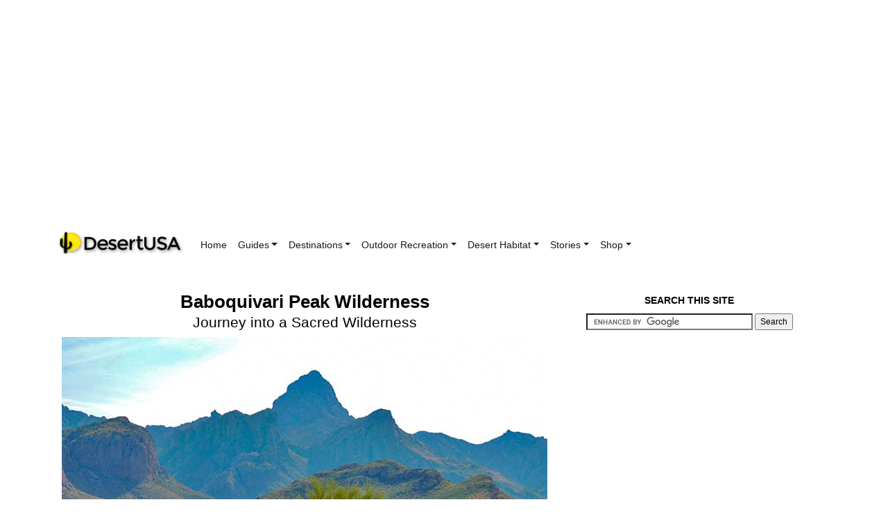

--- FILE ---
content_type: text/html
request_url: https://www.desertusa.com/desert-arizona/baboquivari-peak-wilderness.html
body_size: 15715
content:
<!DOCTYPE HTML PUBLIC "-//W3C//DTD HTML 4.01 Transitional//EN" "https://www.w3.org/TR/html4/loose.dtd">
<html xmlns="https://www.w3.org/1999/xhtml" xmlns:fb="http://ogp.me/ns/fb#">
<head>
<title>Baboquivari Peak Wilderness - DesertUSA</title>
<meta name="description" content="It was a wilderness area, part of which lies within the 2,900,000-acre Tohono O'odham Reservation located outside of Sells, in southern Arizona. In its mountains is a very prominent peak called Baboquivari Peak, considered a very sacred place to the Tohono O'odham people.">
<meta name="keywords" content="">
<meta name="author" content="DesertUSA.com">
<meta http-equiv="content-language" content="en-us">
<meta http-equiv="Content-Type" content="text/html; charset=UTF-8" />
	
		<meta name="viewport" content="width=device-width, initial-scale=1" />
		<meta property="og:image"
content="/images/fb-baboquivari.jpg" />
<meta property="og:description"
content="As I reviewed a map of Arizona, one region swiftly caught my attention. It was a wilderness area, part of which lies within the 2,900,000-acre Tohono O'odham Reservation located outside of Sells, in southern Arizona. In its mountains is a very prominent peak called Baboquivari Peak. Research revealed that the wilderness area is considered a very sacred place to the Tohono O'odham people living nearby. A friend from archaeology field school was excited to join me; together we planned to journey into this fascinating wilderness area." />
			

<link rel="stylesheet" type="text/css" href="/includes-c/layoutDUSA.css" />

			



	


	
				



<!-- Google Tag Manager --><script>

(function(w,d,s,l,i){w[l]=w[l]||[];w[l].push({'gtm.start':
new Date().getTime(),event:'gtm.js'});var f=d.getElementsByTagName(s)[0],
j=d.createElement(s),dl=l!='dataLayer'?'&l='+l:'';j.async=true;j.src=
'https://www.googletagmanager.com/gtm.js?id='+i+dl;f.parentNode.insertBefore(j,f);
})(window,document,'script','dataLayer','GTM-WJJTTZN');

</script><!-- End Google Tag Manager -->

</head>
<body>

<a name="top"></a>

<div id="wrapper">


	
	<meta name="robots" content="max-image-preview:large">
						<!-- Google Tag Manager (noscript) -->
<noscript><iframe src="https://www.googletagmanager.com/ns.html?id=GTM-WJJTTZN"
height="0" width="0" style="display:none;visibility:hidden"></iframe></noscript>
<!-- End Google Tag Manager (noscript) -->			



<script async src="https://pagead2.googlesyndication.com/pagead/js/adsbygoogle.js?client=ca-pub-1136537076236519"
     crossorigin="anonymous"></script>





<div style="text-align:center;height:3em;">
<script async src="https://pagead2.googlesyndication.com/pagead/js/adsbygoogle.js?client=ca-pub-1136537076236519"
     crossorigin="anonymous"></script>
<!-- top ad responsive -->
<ins class="adsbygoogle"
     style="display:block"
     data-ad-client="ca-pub-1136537076236519"
     data-ad-slot="7365759686"
     data-ad-format="auto"
     data-full-width-responsive="true"></ins>
<script>
     (adsbygoogle = window.adsbygoogle || []).push({});
</script>
</div>

	
   <!-- Static navbar -->
   
    
 <!--nav class="navbar navbar-expand-lg fixed-top navbar-light bg-light"-->
  <nav class="navbar navbar-expand-lg navbar-light bg-light">

 <div class="container">


     <a class="navbar-brand" href="/index.html" title="DesertUSA for Southwest Adventure, Living &amp; Travel"><img src="/includes-c/assets/DUSA-logo-R0.png" width="100%" height="auto" alt="DesertUSA" title="DesertUSA"></a>
    <div id="mobilesearch">
    <a href="/search_desertusa.html"><img src="/includes-c/assets/search-icon.png" alt="Magnifying Glass" title="Search"></a>
    </div>
    
     <!-- Mobile menu toggle button -->
 <button class="navbar-toggler" type="button" data-toggle="collapse" data-target="#navbarNavDropdown" aria-controls="navbarSupportedContent" aria-expanded="false" aria-label="Toggle navigation">
     <span class="navbar-toggler-icon"></span>
    </button>
    
        <div class="collapse navbar-collapse" id="navbarNavDropdown">


      <!-- Left nav -->
      
  <ul class="nav navbar-nav mr-auto">
 <li class="nav-item"><a href="/index.html" class="nav-link">Home</a></li>
 <li class="nav-item dropdown"><a href="/dusablog/guides/" class="nav-link dropdown-toggle">Guides</a>
 
 <ul class="dropdown-menu">
<li><a class="dropdown-item" href="/dusablog/desertusas-coyote-guide/">Coyote Guide</a></li>
<li><a class="dropdown-item" href="/dusablog/crystals-gemstones/">Crystals &amp; Gemstones Guide</a></li>
<li><a class="dropdown-item"  href="/dusablog/desertusas-wildflower-guide/">Desert Wildflowers Guide</a></li>

 <li><a class="dropdown-item"  href="/dusablog/desertusas-dinosaur-guide/">Discover Dinosaurs</a></li>
 <li><a class="dropdown-item"  href="/dusablog/desertusas-river-lake-guide/">Lakes &amp; Rivers Guide</a></li>
 <li><a class="dropdown-item"  href="/dusablog/insiders-guide-las-vegas/">Outdoor Guide to Las Vegas</a></li>
  <li><a class="dropdown-item"  href="/dusablog/prickly-pear-guide/">Prickly Pear Guide</a></li>
 <li><a class="dropdown-item"  href="/dusablog/rattlesnake-guide/">Rattlesnake Guide</a></li>
 
<li><a class="dropdown-item"  href="/dusablog/desertusas-rockhound-guide/">Rockhounding Guide</a></li>

<li><a class="dropdown-item"  href="/route-66.html">Route 66 Guide</a></li>
<li><a class="dropdown-item"  href="/dusablog/salton-sea-guide/">Salton Sea Guide</a> </li>
<li><a class="dropdown-item" href="/dusablog/venomous-desert-dwellers">Venomous Desert Dwellers</a></li>
</ul>

</li>

<li class="nav-item dropdown"><a class="nav-link dropdown-toggle" href="/dusablog/destinations/">Destinations</a>
       <ul class="dropdown-menu">
 <li><a class="dropdown-item"  href="/placestogo/du_arizona.html">Arizona</a> </li>
<li><a class="dropdown-item"  href="/placestogo/du_california.html">California</a></li>
 <li>
                                        <a class="dropdown-item"  href="/placestogo/du_colorado.html">Colorado</a>
                                    </li>
                                    <li>
                                        <a class="dropdown-item"  href="/placestogo/du_nevada.html">Nevada</a>
                                    </li>
                                    <li>
                                        <a class="dropdown-item"  href="/placestogo/du_newmex.html">New Mexico</a>
                                    </li>
                                    <li>
                                        <a class="dropdown-item"  href="/placestogo/du_texas.html">Texas</a>
                                    </li>
                                    <li>
                                        <a class="dropdown-item"  href="/placestogo/du_utah.html">Utah</a>
                                    </li>
                                    <li>
                                        <a class="dropdown-item"  href="https://secure.rezserver.com/home/?refid=7485">Travel Reservations</a>
                                    </li></ul>
                                    </li>

<li class="nav-item dropdown"><a href="/dusablog/outdoor-recreation/" class="nav-link dropdown-toggle">Outdoor Recreation</a>
       <ul class="dropdown-menu">
 <li>
                                        <a class="dropdown-item"  href="/thingstodo/du_ttd_auto.html">Auto Tours</a>
                                    </li>
                                    <li>
                                        <a class="dropdown-item"  href="/birds/bird-watching.html">Birdwatching</a>
                                    </li>
                                    <li>
                                        <a class="dropdown-item"  href="/thingstodo/du_ttd_water.html">Boating &#038; Fishing</a>
                                    </li>
                                    <li>
                                        <a class="dropdown-item"  href="/thingstodo/du_ttd_camp.html">Camping</a>
                                    </li>
                                    <li>
                                        <a class="dropdown-item"  href="/thingstodo/du_ttd_caving.html">Caves &#038; Spelunking</a>
                                    </li>
                                    <li>
                                        <a class="dropdown-item"  href="/thingstodo/du_ttd_biking.html">Cycling &#038; Mountain Biking</a>
                                    </li>
                                    <li>
                                        <a class="dropdown-item" href="/thingstodo/du_ttd_hike.html">Hiking</a>
                                    </li>
                                    <li>
                                        <a class="dropdown-item"  href="/thingstodo/du_ttd_photo.html">Photography</a>
                                    </li>
                                    <li>
                                        <a class="dropdown-item"  href="/lil/lil-index.html">Recipes &#038; More</a>
                                    </li>
                                    <li>
                                        <a class="dropdown-item"  href="/dusablog/desertusas-rockhound-guide/">Rockhounding &#038; More</a>
                                    </li>
                                    <li>
                                        <a class="dropdown-item"  href="/thingstodo/du_ttd_wild.html">Wildlife Viewing</a>
                                    </li>
                                </ul>
</li>

<li class="nav-item dropdown"><a href="/dusablog/desert-biome/" class="nav-link dropdown-toggle">Desert Habitat</a>
       <ul class="dropdown-menu">
<li><a class="dropdown-item" href="/dusablog/desert-biome/">Desert Habitat</a></li>
<li class="dropdown"><a class="dropdown-item dropdown-toggle"  href="/north-american-deserts.html">North American Deserts</a>
                                        
<ul class="dropdown-menu">
<li><a class="dropdown-item"  href="/chihuahuan-desert.html">Chihuahuan Desert</a> </li>
<li><a class="dropdown-item"  href="/great-basin-desert.html">Great Basin Desert</a></li>
<li><a class="dropdown-item"  href="/mojave-desert.html">Mojave Desert</a> </li>
 <li><a class="dropdown-item" href="/sonoran-desert.html">Sonoran Desert</a> </li>
</ul>
</li>     

<li class="dropdown"><a class="dropdown-item dropdown-toggle" href="/north-american-deserts.html">Deserts of the World</a>
    <ul class="dropdown-menu">
    <li> <a class="dropdown-item" href="/du_sahara.html">Sahara Desert</a></li>
   <li><a class="dropdown-item" href="/du_gobi.html">Gobi Desert</a></li>
    <li><a class="dropdown-item" href="/du_great-sandy.html">Great Sandy Desert</a></li>
 </ul>
 </li>
<li class="dropdown"><a class="dropdown-item dropdown-toggle" href="/dusablog/desert-animals/">Animals</a> 
 <ul class="dropdown-menu">
<li> <a class="dropdown-item" href="https://www.desertusa.com/dusablog/desertusa-wildlife-cam/">DesertUSA Critter Cam</a></li>
</ul>

</li>
<li><a class="dropdown-item" href="/dusablog/desert-people-and-cultures-notable-figures-of-the-american-southwest/">Desert People &amp; Cultures</a></li>

<li class="dropdown"><a class="dropdown-item dropdown-toggle" href="/flora.html">Plants</a>
 <ul class="dropdown-menu"">
<li> <a class="dropdown-item" href="/wildflo/wildupdates.html">Desert Wildflower Reports</a></li>
 <li> <a class="dropdown-item" href="/desert-wildflowers.html">Wildflowers</a> </li>
<li><a class="dropdown-item" href="/cactus.html">Cactus &#038; Succulents</a></li>
<li> <a class="dropdown-item" href="/trees-shrubs-grasses.html">Trees, Shrubs &#038; Grasses</a></li>
<li><a class="dropdown-item" href="/flora-gardening-and-related.html">Gardening &#038; Plant Articles</a> </li>
</ul>
</li>
<li><a class="dropdown-item" href="/dusablog/geology/">Geology</a></li>
  </ul>
  </li>

<li class="nav-item dropdown"><a href="/dusablog/" class="nav-link dropdown-toggle">Stories</a>
       <ul class="dropdown-menu">
 <li>
                                        <a class="dropdown-item"  href="/dusablog/category/news">News</a>
                                    </li>
                                    <li>
                                        <a class="dropdown-item"  href="/mb3/">DUSA Forum</a>
                                    </li>
                                    <li>
                                        <a class="dropdown-item"  href="/dusablog/category/blogs/desert-road-trippin">Desert Road Trippin&#8217;</a>
                                    </li>
                                    <li>
                                        <a class="dropdown-item"  href="/dusablog/category/blogs/laras-lane">Lara&#8217;s Lane</a>
                                    </li>
                                    <li>
                                        <a class="dropdown-item"  href="/dusablog/category/blogs/the-mojo-on-the-mojave">Mojo on the Mojave</a>
                                    </li>
                                    <li><a class="dropdown-item"  href="/dusablog/category/sand-is-my-favorite-color/">Sand Is My Favorite Color</a></li>
                                    <li>
                                        <a class="dropdown-item"  href="/dusablog/category/blogs/shutterbug">Shutterbug</a>
                                    </li>
</ul></li>       

<li class="nav-item dropdown"><a href="https://desertusa-store.com" class="nav-link dropdown-toggle">Shop</a> 
<ul class="dropdown-menu">

<li><a class="dropdown-item" href ="https://desertusa-store.com/collections/unique-gifts">Unique Gifts</a></li>
<li><a class="dropdown-item" href ="https://desertusa-store.com/collections/books-maps">Books &amp; Maps</a></li>
<li><a class="dropdown-item" href ="https://desertusa-store.com/collections/garden-and-seeds">Gardening</a></li>
<li><a class="dropdown-item" href ="https://desertusa-store.com/collections/gourmet-food">Gourmet Food</a></li>
<li><a class="dropdown-item" href ="https://desertusa-store.com/collections/home-decor">Home Decor</a></li>
<li><a class="dropdown-item" href ="https://desertusa-store.com/collections/rocks-minerals-1">Rocks &amp; Crystals</a></li>
<li><a class="dropdown-item" href ="https://desertusa-store.com/collections/health-wellness">Health &amp; Wellness</a>
</li>
</ul></li>

 </ul>
  </div><!--end navbar collapse-->
</div><!--end container-->
  </nav>
  
 
     
  <br style="clear:both;">    
   
    
  

 
  

  



	
	
	
			



<div id="content">

<div align="left">

 </div>

						

						<div class="2colcontainer">
						
						
							<div class="leftcol">
							  <h1>Baboquivari Peak Wilderness</h1>
<h2 align="center"> Journey into a Sacred Wilderness</h2>
<p align="center"><img src="photos/DSCN0364.jpg" alt="Baboquivari Peak. Photo by Soraya Romero"/><br>
   <span class="photocaption">Baboquivari Peak. Photo by Soraya Romero</span>.</p>
<p>  As I reviewed a map of Arizona,   one region  swiftly caught my attention. It was a wilderness area, part of which lies within the 2,900,000-acre Tohono O'odham Reservation located outside of Sells, in southern Arizona. In its mountains is a very prominent peak called Baboquivari Peak. Research revealed  that the wilderness area is considered a very sacred place to the Tohono O'odham people living nearby. A friend from archaeology field school  was excited to join me; together we planned to journey into this fascinating wilderness area. <br>
  </p>
<p>From Phoenix, we had a three hour drive ahead of us, and we knew we would be setting up camp long after sunset. The drive took us on long roads through the whimsical Sonoran desert landscape, always towards the setting sun. Silhouettes of  ancient saguaros stood majestically tall and picturesque. The sight of a “saguaro forest” against the setting sun’s light is truly magical. The saguaro cactus gives such presence to the desert, around them I feel as if I'm truly in the presence of “the ancient ones”.  There is no more profound feeling than that of being surrounded by your ancient natural ancestors. Somehow, I can really feel their presence. I thought long about this during the trip.<br>
  </p>
<p>Later, we found ourselves in pitch darkness on a dirt road; it was our last ten mile stretch before reaching the campsite. The entire dirt road had that sometimes fun, but mostly annoying, washboard effect, which meant driving extra slowly. We had to accept that it would be some time before we reached our destination. We rolled down our windows and suddenly the sound of wildness filled our ears. The night-time chorus of insects was uninhibitedly loud. The night air was pleasantly cool and a thrilling sense of fascination for what we might see overcame us. At that moment we came upon a figure in the middle of the road. It was a great horned owl! I have been experiencing my share of<a href="/birds/great-horned-owls.html"> great horned owl </a>encounters, for which I feel especially fortunate. Ever since my first up-close encounter with a great horned owl, I have felt that the owl is my spirit animal. This horned owl flew up to a large shrub right next to the road and remained there. It was very hard to see though.  I tried my best to adjust the settings on my camera to take a good photo, but to no avail. The owl eventually flew away. </p>
<p>&nbsp;</p>
<div align="left">
  <p>
    <!-- 1-23 - hori-resp-include-five - in copy -->

<script async src="https://pagead2.googlesyndication.com/pagead/js/adsbygoogle.js?client=ca-pub-1136537076236519"
     crossorigin="anonymous"></script>
<!-- horizontal-resp-01 -->
<ins class="adsbygoogle"
     style="display:block"
     data-ad-client="ca-pub-1136537076236519"
     data-ad-slot="3537559791"
     data-ad-format="auto"
     data-full-width-responsive="true"></ins>
<script>
     (adsbygoogle = window.adsbygoogle || []).push({});
</script>
  </p>
</div>
<p></p>
<p>As we continued our drive to the campsite, I kept sticking my head out the window to see the stars. Oh the stars! They are such a big part of my spirit. It's so important for me to distance myself from city lights from time to time. Finally, we arrived at the campsite and just as we did, a collared peccary ran in front of us,  zig-zagged around for a bit, and ran away into the darkness. This place was filled with so much life. Tired, we went to sleep soon after I pitched the tent. Good-night my starry friends!<br>
</p>
<p> In the morning, we ate a quick breakfast and explored the area near camp. Water! A large creek flowed near the campsite; curiosity led us to cross it to see what lay on the other side. There we saw another peccary, who quickly ran away from us. Looking around we found that we were at the base of several grandiose mountains clustered together. Some of the mountain slopes were covered in saguaro cactus. After beginning our hike a bit later, we noticed how dynamic and very green the landscape was, thanks to the uncharacteristic rains the area had received recently. Thick grasses, ocotillo, western coral bean trees, chollas and agaves were thriving in great abundance. I was excited to finally be on the trail. Baboquivari Peak at this point was completely hidden from view.</p>
<p class="aligncenter"><img src="photos/DSCN9960.jpg" alt="Mountains at beginning of trail. Photo by Soraya R."/><br>
  <span class="photocaption">Mountains at beginning of trail. Photo by Soraya R.</span><br>
  <br>
  <img src="photos/DSCN0195.jpg" alt="Ancient Saguaro. Photo by Soraya R."/><br>
  <span class="photocaption">Ancient Saguaro. Photo by Soraya R.</span>
</p>
<p> Most of the trail was overgrown with thick, wild and mostly undisturbed vegetation. My dog kept trying to catch the grasshoppers that  leapt from  the thick grasses. Parts of the trail were so overgrown that we had to push our way through using our shins, and on nearly every switchback we marveled at the vast expanse of  desert greened from the rains, and at the occasional saguaro that stood out from the surroundings. <br>
  </p>
<p>We had just turned upward on another switchback when my friend stopped suddenly. We both gasped at the sight of a large desert tortoise poised on the trail before us. I smiled to think how old he might be and how successful he had been. I was impressed by his route which seemed most daring for a tortoise. He was on the trail next to a very steep edge and was unfazed by our presence, never retracting his head, not even when I took a close up photo of him. I was so delighted to see a tortoise; the Sonoran <a href="/reptiles/desert-tortoise.html">desert tortoise</a> <em>(Gopherus morafkai) </em>is protected and has been listed as threatened by the Endangered Species Act; their primary threat: habitat loss. I was glad to know this guy was safe out there, as the area is still very wild and undeveloped.<br>
  </p>
<p class="aligncenter"><img src="photos/DSCN0051.jpg" alt="Desert Tortoise on Baboquivari Trail . Photo by Soraya R."/> <br>
  <span class="photocaption">Desert Tortoise on Baboquivari Trail. Photo by Soraya R</span><br>
  <br>
  <img src="photos/DSCN0105.jpg" alt="Grassy Saddle. Photo by Soraya R."/><br>
  <span class="photocaption">Grassy Saddle. Photo by Soraya R.</span>
</p>
<p>We continued our climb and reached a very grassy saddle which overlooked a large green valley. Continuing upward, we wondered which direction the trail would take us, as the peak was still out of our view. We knew we wouldn’t be able to reach the summit since it required climbing gear but we were determined to reach the peak’s base and go as far as we could. As I made my way through, out from the grasses fluttered two quail. These quail were unusual, they were not Gambel’s nor were they scaled quail. I believe what I saw was a Montezuma quail! Is that even possible? Like the scaled quail back home, it fled too quickly for me to take a photo. I am fairly certain it was not a scaled quail, and I am positive it wasn’t a Gambel’s quail. The Montezuma quail <em>(Cyrtonyx montezumae)</em> is a very, very secretive bird found in Mexico and southern Arizona, a “prized” game bird. They are known to nest in very tall grassy areas, just like this was. And the vegetation was very thick indeed and it grew thicker and thicker as we continued. We went as far as we could make out the trail, but it eventually  faded away. At this point we could see the sacred peak, towering straight ahead of us, its prominence  clear. We continued a short ways beyond where the trail disappeared to see if we could spot a continuation but the path was nowhere to be found. Clouds began rolling in. I enjoyed the shade on our descent. Somehow, the landscape looked even more green as we returned. Back at camp, we went to the creek to soak our feet and discovered a nice large-sized spring with a small waterfall.  <br>
  <br>
</p>
<p class="aligncenter">  <img src="photos/DSCN0142.jpg" alt="Desert greened by rains - view from Baboquivari trail. Photo by Soraya R."/><br>
  <span class="photocaption">Desert greened by rains - view from Baboquivari trail. Photo by Soraya R.</span><br>
  <br>
  <img src="photos/DSCN0225.jpg" alt="Saguaro and Spring. Photo by Soraya R."/><br>
  <span class="photocaption">Saguaro and Spring. Photo by Soraya R.</span><br>
</p>
<p>Later, as we were making dinner, a man with long dark hair, wearing a purple shirt and a yellow and orange bandana  approached our site. He was the camp host and introduced himself as James, a native member of the community. He was very friendly and we talked about wildlife and animal encounters. I told him about the owl and how I felt it was my spirit animal. He said animals were considered very important to his people and that the great horned owl is a protector. I told him  how I often find feathers on my hikes, which led to my trail name Wild Feather. James told us about his connection to the eagle and how he acquired an eagle feather during an important time in his life. He related that these mountains harbor lots of life, from the common raven to exotic coatis and jaguars. I recalled my remote camera research and remembered citing sources of recorded <a href="/animals/jaguars.html">jaguar</a> sightings in southern Arizona. Though he thought the jaguars were now mostly gone, he believes he heard one once while hiking alone in the area. It was great fun speaking with James, he even shared  some secrets about the mountains with us. He kindly made us feel at peace, telling us we could call on him if we needed anything.<br>
</p>
<p class="aligncenter"><img src="photos/DSCN0259.jpg" alt="Photo by Soraya R. “Sun-painted Mountains”"/><br>
  <span class="photocaption">Photo by Soraya R. “Sun-painted Mountains”</span><br>
  
  </p>
<p>Later we watched the sunset paint the mountains a brilliant orange-pink. Tired, my friend and I fell asleep as soon as darkness fell.  I awoke at around 1:30 am and got up to look at the stars one last time. The Milky Way’s light splashed across the night sky as the nighttime chorus commenced. The next morning, we packed our things, waved good-bye to James and drove the long dirt road away from Baboquivari. On the drive out we saw around fifteen feral horses and a red-tailed hawk atop a very large saguaro. It was a lovely wilderness area I hope  to revisit. The native Tohono O’odham consider this a sacred place, but they truly consider all land as sacred; as do I.<br>
</p>
<p class="aligncenter"><img src="photos/DSCN0350.jpg" alt="Feral Horses"/> <br>
  <span class="photocaption">Feral Horses</span>
  <br>
  </p>
<p>Historically, the O’odham people inhabited areas as far south as Sonora, Mexico and most parts of south and central Arizona. Land settlement, mining and other developments resulted in the rapid loss of O’odham land in both Mexico and Arizona. In 1927 reserves were created for the tribe. Today several O’odham communities are fragmented by the Mexico and United States border. Immigration restrictions prevent members of these communities from freely crossing the border; members of the community remain divided. This restriction has interfered tremendously with their traditions of food gathering and obtaining the natural materials on which their culture relies. The border has also interfered with  religious ceremonies that necessitate a temporary migration to other locations within their communities. <br>
</p>
<p class="aligncenter"><img src="photos/DSCN0394.jpg" alt="Red-tailed Hawk on Saguaro. Photo by Soraya Romero."/><br>
  <span class="photocaption">Red-tailed Hawk on Saguaro. Photo by Soraya Romero.</span>
  <br>
  </p>
<p>Tohono O’odham translates as the<em> People of the Desert;</em> they are one of many tribes that once flourished thoroughout Arizona as self-sustaining peoples. The land was much different not more than 100 years ago. Rivers flowed, there were many trees and life was good. However, when the conquistadors came they dammed the rivers, disrupting the native people's way of life.<br>
</p>
<p>
  

<div><!--adsense responsive large rectangular-->


<!-- large rectangular -->
<ins class="adsbygoogle"
     style="display:block"
     data-ad-client="ca-pub-1136537076236519"
     data-ad-slot="8073673283"
     data-ad-format="auto"></ins>
<script>
     (adsbygoogle = window.adsbygoogle || []).push({});
</script>

<!-- end adsense responsive large rectangular-->
</div>


</p>
<p class="aligncenter"><br> 
  <img src="photos/DSCN9955.jpg" alt="Water tank at trailhead with O’odham “Man in the Maze” symbol. Photo by Soraya Romero."/><br>
 <span class="photocaption"> Water tank at trailhead with O’odham “Man in the Maze” symbol. Photo by Soraya Romero.</span>
  <br>
</p>
<p>Every time a river is dammed and a territory is claimed, the people and land suffer. We must remember that sacred lands are not limited to only special portions of land revered by  tribal nations.  All wild places create and support life. All wild places are sacred.<br>
  <br>
  Text and photos by <a href="https://thewanderingnaturalist.wordpress.com/about/" target="_blank">Soraya Romero<br>
  </a><br>
</p>
<p>
  <!-- jxb - long_content-text_area_include_two - long_content -->
<script async src="https://pagead2.googlesyndication.com/pagead/js/adsbygoogle.js?client=ca-pub-1136537076236519"
     crossorigin="anonymous"></script>
<!-- new23res -->
<ins class="adsbygoogle"
     style="display:block"
     data-ad-client="ca-pub-1136537076236519"
     data-ad-slot="2264934865"
     data-ad-format="auto"
     data-full-width-responsive="true"></ins>
<script>
     (adsbygoogle = window.adsbygoogle || []).push({});
</script>
<!-- End jxb - long_content-text_area_include_two - long_content -->

  </p>
<p>&nbsp;</p>
<p><strong><a href="/placestogo/du_arizona.html">More Places to Visit in Arizona</a></strong></p>
<p>&nbsp;</p>
<h5>Related DesertUSA Pages</h5>
<ul>
  <li> <strong><a href="/desert-activity/desert-survival-smartphone.html"><strong>How to Turn Your Smartphone into a Survival Tool<br>
  </strong></a></strong></li>
  <li><a href="/desert-activity/desert-survival-tips.html"><strong>26 Tips for Surviving in the Desert</strong></a><br>
  </li>
  <li><strong><a href="/desert-activity/gps-navigation.html">Your GPS Navigation Systems
    May Get You Killed<br>
  </a></strong></li>
  <li><strong><a href="/desert-activity/tent-rv-camping-apps.html">7 Smartphone Apps to Improve Your Camping Experience </a></strong></li>
  <li><strong><a href="/desert-activity/desert-survival-skills.html">Desert Survival Skills</a></strong></li>
  <li><strong><a href="/mb3/viewtopic.php?f=16&t=2169">Successful Search &amp; Rescue Missions with Happy Endings</a><br>
  </strong></li>
  <li><strong><a href="/dusablog/how-to-keep-ice-cold-in-the-desert.html">How to Keep Ice Cold in the Desert</a><br>
  </strong></li>
  <li><strong><a href="/Thingstodo/du_ttd_horse2.html">Desert
    Survival Tips for Horse and Rider</a><br>
  </strong></li>
  <li><strong><a href="/desert-activity/survival-kit.html">Preparing
    an Emergency Survival Kit </a><br>
  </strong></li>
</ul>
<p>&nbsp;</p>



<p><script async src="//pagead2.googlesyndication.com/pagead/js/adsbygoogle.js"></script>
<!-- match-content-responsive -->
<ins class="adsbygoogle"
     style="display:block"
     data-ad-client="ca-pub-1136537076236519"
     data-ad-slot="6257851285"
	 data-matched-content-rows-num="4,2"
     data-matched-content-columns-num="1,2"
     data-matched-content-ui-type="image_stacked,image_stacked"
     data-ad-format="autorelaxed"></ins>
<script>
(adsbygoogle = window.adsbygoogle || []).push({});
</script>&nbsp;</p>



<div id="fb-root"></div>
<script>(function(d, s, id) {
  var js, fjs = d.getElementsByTagName(s)[0];
  if (d.getElementById(id)) return;
  js = d.createElement(s); js.id = id;
  js.src = "//connect.facebook.net/en_US/all.js#xfbml=1&appId=234234157004";
  fjs.parentNode.insertBefore(js, fjs);
}(document, 'script', 'facebook-jssdk'));</script>

<div style="margin:0 auto;width:98%; text-align:center;">
<div class="social-dusa"> <a href="https://www.facebook.com/desertusa/" target="_blank" style="padding-right:1px;"><img src="/images/facebook-dream.png" width="35" height="35" alt="Facebook" title="Follow DesertUSA on Facebook"></a> <a href="https://twitter.com/desertusa" target="_blank" style="padding-right:1px;"><img src="/images/twitter-dream.png" width="35" height="35" alt="X" title="Follow DesertUSA on X"></a> <a href="https://www.pinterest.com/desertusa" target="_blank" style="padding-right:1px;"><img src="/images/pinterest-dream.png" width="35" height="35" alt="Pinterest" title="Follow DesertUSA on Pinterest"></a> <a href="https://www.instagram.com/desertusa_stories" target="_blank" style="padding-right:1px;"><img src="/images/instagram-dream.png" width="35" height="35" alt="Instagram" title="Follow DesertUSA on Instagram"></a> <a href="https://www.youtube.com/desertusa" target="_blank"><img src="/images/youtube-dream.png" width="35" height="35" alt="YouTube" title="Follow DesertUSA on YouTubbe"></a> </div>

<h3>Share this page on Facebook:</h3>
<div class="fb-share-button" data-href="" data-type="button_count"></div>

</div>
<!--hr-->
<!--p align="left"><strong><a href="/who/list.html"> DesertUSA Newsletter</a></strong> -- We send articles on hiking, camping and places to explore, as well as animals, wildflower reports, plant information and much more. Sign up below or <a href="/who/list.html"><strong>read more about the DesertUSA newsletter here</strong></a>. (It's Free.)</p-->
<!--div style="width: 80%;text-align:center;margin:0 auto;padding:10px 0 20px 0;"><div class="newsletter" style="margin:0 auto;">
								
								<form name="ccoptin" action="https://visitor.r20.constantcontact.com/d.jsp" target="_blank" method="post" style="margin-bottom:3px;">
<h3>FREE DESERTUSA <br>NEWSLETTER</h3>
					<p>Enter E-Mail address:
<input type="text" name="ea" size="13" value="" style="font-family:Verdana,Geneva,Arial,Helvetica,sans-serif; font-size:10px; border:1px solid #999999;">
<input type="submit" name="go" value="GO" class="submit"  style="font-family:Verdana,Arial,Helvetica,sans-serif; font-size:10px;">
<input type="hidden" name="llr" value="rbgxwigab">
<input type="hidden" name="m" value="1106246342705">
<input type="hidden" name="p" value="oi"></p>
</form>
								
	</div><!--end newsletter div--><!--/div-->

<p align="center">
<a href="/desert.html"><strong>The Desert Environment</strong></a><br>

<a href="/north-american-deserts.html" title="North American deserts"><strong>The North American Deserts</strong></a><br>
<a href="/desert-geological-terms.html"><strong>Desert Geological Terms</strong></a></p>  


<!--disable cookieconsent - replace with Ezoic cc - KB - 033122-->

<!--script src="https://cdn.jsdelivr.net/npm/cookieconsent@3/build/cookieconsent.min.js" data-cfasync="false"></script>
<script>
window.cookieconsent.initialise({
  "palette": {
    "popup": {
      "background": "#000"
    },
    "button": {
      "background": "#f1d600"
    }
  },
  //"position": "bottom-right",
 // "position": "top",
 // "static": true,
 "position": "top-left",
  "content": {
      "message": "By continuing to use our site, you agree to our Terms of Service and Privacy Policy.",

    "dismiss": "Close window.",
    "href": "https://www.desertusa.com/who/du_who.html#anchor1141274"
  }
});
</script-->





<script type="text/javascript">
var infolinks_pid = 3161201;
var infolinks_wsid = 0;
</script>
<script type="text/javascript" src="//resources.infolinks.com/js/infolinks_main.js"></script>


                              <div class="clearer"></div>

		

									
								<!--endleftcol--></div>						

											
											<div class="rightcol">

											<div align="center">

	

<div class="newsearch" align="center">
<strong>SEARCH THIS SITE</strong>
  <!--script>
  (function() {
    var cx = 'partner-pub-1136537076236519:ebaxbl-35ll';
    var gcse = document.createElement('script');
    gcse.type = 'text/javascript';
    gcse.async = true;
    gcse.src = 'https://cse.google.com/cse.js?cx=' + cx;
    var s = document.getElementsByTagName('script')[0];
    s.parentNode.insertBefore(gcse, s);
  })();
  </script>
  <gcse:searchbox-only></gcse:searchbox-only-->
  
  <form action="https://www.desertusa.com/search_desertusa_results.html" id="cse-search-box">
<div style="text-align:center;padding:8px 0 0px 0;">
    <input type="hidden" name="cx" value="partner-pub-1136537076236519:ebaxbl-35ll" />
    <input type="hidden" name="cof" value="FORID:11" />
    <input type="hidden" name="ie" value="ISO-8859-1" />
    <input type="text" name="q" size="32"  />
    <input type="submit" name="sa" value="Search" />
  </div>
</form>

  

<script type="text/javascript" src="https://www.google.com/coop/cse/brand?form=cse-search-box&amp;lang=en"></script>
</div>

<!--script defer src="https://use.fontawesome.com/releases/v5.0.10/js/all.js" integrity="sha384-slN8GvtUJGnv6ca26v8EzVaR9DC58QEwsIk9q1QXdCU8Yu8ck/tL/5szYlBbqmS+" crossorigin="anonymous"></script-->
<!--div style="padding:6px 0;">
  <a href="https://www.facebook.com/desertusa/" target="_blank"><i class="fab fa-facebook fa-2x"></i></a>  <a href="https://www.pinterest.com/desertusa/" target="_blank"><i class="fab fa-pinterest fa-2x"></i></a>  <a href="https://twitter.com/desertusa" target="_blank"><i class="fab fa-twitter fa-2x"></i></a>  <a href="https://www.instagram.com/desertusa_stories/"><i class="fab fa-instagram fa-2x" target="_blank"></i></a></div-->



<div class="rightcolad">

	

</div>

<!--adsense responsive 300x250-->

<script async src="https://pagead2.googlesyndication.com/pagead/js/adsbygoogle.js?client=ca-pub-1136537076236519"
     crossorigin="anonymous"></script>
<!-- new-sq-9-23 -->
<ins class="adsbygoogle"
     style="display:block"
     data-ad-client="ca-pub-1136537076236519"
     data-ad-slot="5672073666"
     data-ad-format="auto"
     data-full-width-responsive="true"></ins>
<script>
     (adsbygoogle = window.adsbygoogle || []).push({});
</script>


<div class="rightcolad" style="margin-top:0px"></div>
<p><!--New 300 x 250 300 x 600 160 x 600 ad-->
  
  <br>
<p><a href="https://desertusa-store.com/collections/garden-and-seeds"><img src="/includes-c/ad photos/ad seeds4B.png" alt="Shop desert store" width="300" height="300
		" title="Store Items"/></a><br>
</p>
</p>
<a href="https://desertusa-store.com/collections/gourmet-food/products/desertusa-sour-prickly-pear-chewy-candy-made-from-natural-cactus-fruit-4-ounces"><img src="/includes-c/ad photos/Sour-candy-ad-copy.jpg" width="300" height="250" alt=""/></a> <br>
<br>
<p><a href="https://desertusa-store.com"><img src="/includes-c/ad photos/Store-ad1-3.jpg" alt="Shop desert store" width="300" height="600" title="Store Items"/></a><br>
</p>
<p>&nbsp; </p>
<p><a href="https://desertusa-store.com/products/desertusa-catnip-blend-north-american-crafted-100-natural-and-non-addictive-catnip-treats-for-enhanced-playfulness-ideal-for-complementing-catnip-toys-catnip-spray-and-cat-accessories-1-cup"><img src="/includes-c/ad photos/JarAd copy.jpg" alt="Catnip" width="300" height="250" title="Catnip for cats"/></a> <br>
</p>
<div>
  
  
  
  <br><br>
<!--this is the code to restrict infolinks to only load here-->
	
<input type="hidden" name="IL_IN_ARTICLE">

<!--end infolinks code restrction-->


</div>
         
 
  
  
  
  
  

<p align="center"><br><!--160 ad gooogle--><div class="adtop_textarea">




</div>


<!--endrightcol--></div>

</div> <!--end div align center-->
										 
										 
										 									
										



 <br>
<!-- Start Quantcast tag -->
<!--script type="text/javascript">
_qoptions={
qacct:"p-eeWmhxD6OK0Xg"
};
</script>
<script type="text/javascript" src="https://edge.quantserve.com/quant.js"></script>
<noscript>
<img src="https://pixel.quantserve.com/pixel/p-eeWmhxD6OK0Xg.gif" style="display: none;" border="0" height="1" width="1" alt="Quantcast">
</noscript-->
<!-- End Quantcast tag -->	

<!-- Quantcast Tag -->
<script type="text/javascript">
var _qevents = _qevents || [];

(function() {
var elem = document.createElement('script');
elem.src = (document.location.protocol == "https:" ? "https://secure" : "http://edge") + ".quantserve.com/quant.js";
elem.async = true;
elem.type = "text/javascript";
var scpt = document.getElementsByTagName('script')[0];
scpt.parentNode.insertBefore(elem, scpt);
})();

_qevents.push({
qacct:"p-eeWmhxD6OK0Xg"
});
</script>

<noscript>
<div style="display:none;">
<img src="//pixel.quantserve.com/pixel/p-eeWmhxD6OK0Xg.gif" border="0" height="1" width="1" alt="Quantcast"/>
</div>
</noscript>
<!-- End Quantcast tag -->
<!--disable cookieconsent - replace with Ezoic cc - KB - 033122-->
<!--link rel="stylesheet" type="text/css" href="https://cdn.jsdelivr.net/npm/cookieconsent@3/build/cookieconsent.min.css" /-->

<br>
 

		 

				<!--end2colcontainer--><!--/div--> <div class="clearer">&nbsp;</div>

	<!--end content-->	</div>
	


		
				<!--end wrapper--></div>
				
					<div class="wayunderarea" align="center">



 <div class="clearer">&nbsp;</div>


	<span class="whitearea2">&nbsp;</span>		
	
	
	<div class="bottom" style="text-align:center;">

			<p>	<a href="/index.html">Home</a> | <a href="/who/du_who.html">About</a> | <a href="/who/du_who.html">Contact Us</a> | <a href="/who/du_feedback.html">Feedback</a> | <a href="/who/du_who.html#anchor1141274">Privacy</a> | <a href="/site-outline.html">Site Outline</a> | <a href="/who/du_who.html">Advertising on DesertUSA</a> | <a href="http://secure.rezserver.com/home/?refid=7485"> Hotels</a></p>
										
									
																												
						</div>		
						



					
							
				
				
				


			
		
	
	<div class="bottom">
	Copyright &copy; 1996-<script>document.write( new Date().getFullYear() );</script>  DesertUSA.com and Digital West Media, Inc.
   
		
				
						- -</div>	
					
						
	<script type="text/javascript" src="https://apis.google.com/js/plusone.js"></script>
<!--begin pinterest javascript-->
<script type="text/javascript" src="//assets.pinterest.com/js/pinit.js"></script>
<!--end pinterest javascript-->					
					




    
   
 <!-- jQuery first, then Popper.js, then Bootstrap JS -->
    <script src="/smenus-b/jquery-3.3.1.slim.js"></script>
    <script src="/smenus-b/popper.min.js"></script>
    <script src="/smenus-b/bootstrap.min.js"></script>

    <!-- SmartMenus jQuery plugin -->
    <script type="text/javascript" src="/smenus-b/jquery.smartmenus.js"></script>

    <!-- SmartMenus jQuery Bootstrap 4 Addon -->
    <script type="text/javascript" src="/smenus-b/jquery.smartmenus.bootstrap-4.js"></script>	
    


	
</div>
</div>

</body>

</html>

--- FILE ---
content_type: text/html; charset=utf-8
request_url: https://www.google.com/recaptcha/api2/aframe
body_size: 115
content:
<!DOCTYPE HTML><html><head><meta http-equiv="content-type" content="text/html; charset=UTF-8"></head><body><script nonce="cPj140acm7ijdUn4SsseNQ">/** Anti-fraud and anti-abuse applications only. See google.com/recaptcha */ try{var clients={'sodar':'https://pagead2.googlesyndication.com/pagead/sodar?'};window.addEventListener("message",function(a){try{if(a.source===window.parent){var b=JSON.parse(a.data);var c=clients[b['id']];if(c){var d=document.createElement('img');d.src=c+b['params']+'&rc='+(localStorage.getItem("rc::a")?sessionStorage.getItem("rc::b"):"");window.document.body.appendChild(d);sessionStorage.setItem("rc::e",parseInt(sessionStorage.getItem("rc::e")||0)+1);localStorage.setItem("rc::h",'1769758929931');}}}catch(b){}});window.parent.postMessage("_grecaptcha_ready", "*");}catch(b){}</script></body></html>

--- FILE ---
content_type: text/css
request_url: https://www.desertusa.com/includes-c/layoutDUSA.css
body_size: 4625
content:
/*reference for smartmenu changes http://getbootstrap.com/customize/*/


@import "/smenus-b/bootstrap.min.css";
@import "/smenus-b/jquery.smartmenus.bootstrap-4.css";



body {
	margin: 0 auto;
	padding: 0 0 200px 0;

	height:100%;
	background-color: #ffffff;
	text-align: left;
	 font-family: Verdana, Arial, Helvetica, sans-serif;
font-size: 0.875rem; 	
color: #000;
}

#wrapper {
	margin: 0 auto;
	padding: 0;
	width:100%;
	height: auto;
	background-color: #ffffff;
	min-height:1000px;
	padding-top: 40px;}


.nav-brand {
    float: left;
    margin: 0;
    position:relative;
		/*width:auto;*/
		z-index:25;
}

.nav-brand a {
    display: block;
    padding: 11px 11px 11px 20px;

    text-decoration: none;
}

.bg-light {
    background-color: #fff!important;
}

.navbar-light .navbar-nav .nav-link {
    color: rgba(0,0,0,.9);
}

.navbar-light .navbar-nav .nav-link:focus, .navbar-light .navbar-nav .nav-link:hover {
    color: rgba(170,104,56,.8);
} 
.nav a {color:#000;}

.dropdown-menu {font-size:.875rem!important;}


@media only screen 
and (max-device-width:320px){

.navbar-brand {margin-right: 0rem; }
div.routesubpage {float:left;margin: 6px; width:55px;position:relative;}
.leftcol {
	float:none;
	width: 95%;
	margin:0 1%;}	
.rightcol {
	float:none;
	width: 95%;
	margin:1%;	}

    }
    


@media (min-width: 576px) {
#mobilesearch {display:inline-block;}

#mobilesearch img {width:80%;padding:0 3px 0 0;margin:0}


div.routesubpage {float:left;margin: 6px; width:55px;position:relative;}
.leftcol {
	float:none;
	width: 95%;
	margin:0 1%;}
	
.rightcol {
	float:none;
	width: 95%;
	margin:1%;}
  
  }
  
@media (min-width: 768px) {
  #mobilesearch {display:inline-block;}
#mobilesearch img {width:80%;padding:0 3px 0 0;margin:0}

div.routesubpage {float:left;margin: 6px; width:55px;position:relative;}

.leftcol {
	float:left;
	width: 64%;
	margin:0 1%;
	padding-left:1%;
	padding-right:1%;}

.rightcol {
	float:left;
	text-align: center;
	width:26%;}

}

@media (min-width: 768px) and (max-width:769px) {

.navbar>.container {
    max-width: 700px; }
}


@media (min-width: 992px) {
  #mobilesearch {display:inline-block;}
#mobilesearch img {width:80%;padding:0 3px 0 0;margin:0}

div.routesubpage {float:left;margin: 6px; width:55px;position:relative;}

}

@media (min-width: 1024px) {
#mobilesearch {display:none;}	


}

@media (min-width: 1023px) and (max-width:1025px) {

.nav {font-size:.7rem;}

.dropdown-menu {font-size:.7rem!important;}

}


/*end menu*/






.\2colcontainer, .2colcontainer {
float:none; 
width: 100%;
}

	

	
	/*to fix style in bootstrap*/
	blockquote{padding:10px 20px;margin:0 20px;border-left:0px}
	
	
img {max-width:100%; height:auto; border:none;}

p {
	margin: 0 0 10px 0;
	padding: 0;}
	

h1,h2,h3,h4,h5,h6{font-family: Verdana, Arial, Helvetica, sans-serif;line-height:1.1;color:inherit}

h1 {text-align:center;}

h1 {margin-top:10px;margin-bottom:5px;font-weight:600;font-size:1.6rem;}

 h2{margin-top:5px;margin-bottom:10px;font-size:1.3rem;font-weight:400;}
 
 h3{margin-top:15px;margin-bottom:10px;font-size:1rem; font-weight:600;}

h2,h3,p{orphans:3;widows:3}

h2,h3{page-break-after:avoid}

h4{font-size:.9rem;font-weight:800;}
h5{font-size:.8rem; font-weight:700;}
h6{color: #494949;
	font-size: .8rem;
	text-transform: uppercase;
	font-weight:700;
	width:98%;
	border-bottom: 1px solid #a6a6a6;
	padding:0 0 6px 0;}
	
.animals {font-size:1rem;font-weight:700;
width:100%;
	position:relative;
    display:inline-block;
    text-align:center;
    margin-bottom:30px;
    line-height: 2;
	}
	
	.animals :after {content:'';
    position:absolute;
    left:0; right:0;
    top:100%;
    margin:10px auto;
    width:75%;
    height:1px;
    background:#a6a6a6;
    
}

#animalspage h1, #mammalspage h1, #insectspage h1, #birdspage h1, #amphibianspage h1, #fishpage h1, #reptilespage h1, #insectspage h1 {
 margin-top:0px;
 padding-top:0px;
}

 #mammalspage ul li, #insectspage ul li, #birdspage ul li, #amphibianspage ul li, #fishpage ul li, #reptilespage ul li, #insectspage ul li {
    line-height: 2;font-size:16px;

}

#animalspage a.animalslink, #mammalspage a.mammalslink, #insectspage a.insectslink, #birdspage a.birdslink, #amphibianspage a.amphibianslink, #fishpage a.fishlink, #reptilespage a.reptileslink, #insectspage a.spiderslink, #desert-wildflowerspage a.desert-wildflowerslink, #cactuspage a.cactuslink, #treepage a.treelink, #florapage a.floralink, #gardeningpage a.gardeninglink {
   color:#000;
}

#animalspage a.animalslink:hover, #insectspage a.insectslink:hover, #birdspage a.birdslink:hover, #amphibianspage a.amphibianslink:hover, #fishpage a.fishlink:hover, #reptilespage a.reptileslink:hover, #insectspage a.spiderslink:hover, #desert-wildflowerspage a.desert-wildflowerslink:hover, #cactuspage a.cactuslink:hover, #treepage a.treelink:hover, #florapage a.floralink:hover, #gardeningpage a.gardeninglink:hover {
   text-decoration:none;
}






.firstrow h3 {font-size: 16px;}

.nextrow h4 {font-size: 16px;}





table.table-classify {
    border: 1px solid #ddd;
    width:75%;
    
}

.table-classify td, .table-classify tr {
    border: 1px solid #ddd;

    
}

.table-classify td {padding:5px;}

.social-dusa {padding:2px;margin:3px;background-color:#ffffff;width:100%;}

.social-dusa img {display:inline-block;margin:0;}
	
figure {margin:0; padding:0;}

figcaption {
	margin: 0;
	padding: 0;
	font-size: 10px;
	line-height: 1.4
}

.photocaption {
	margin: 0 auto;
	padding: 15px 0 0 0;
	font-size: 12px;
	line-height: 1.4;
	font-weight:bold;
/*	width:80%;*/
	text-align:center;
}


blockquote {font-size: 14px;}

p + p { margin-top: 1em; }

table.gray  {background-color: #ebebeb;}

form {
	margin: 0px;
	padding: 0;
	font-size: 12px;
}

input {
	margin: 0;
	/*padding: 0;*/
}




.clear { clear: both !important; }

ul {
	margin: .5em 0 .5em  0;
	padding: 0;
	list-style: disc;
}


li {
	border: 0;
}

/*kris style the hotel search form */




.imgrighttop {float:right;margin:0;padding:0 0 10px 15px;}
.imgright {float:right;margin:0;padding:10px 0 10px 15px;}
.imglefttop {float:left;margin:0;padding:0 15px 10px 0px;}
.imgleft {float:left;margin:0;padding:10px 15px 10px 0;}
.aligncenter {text-align:center;}
img.aligncenter {
margin:0 auto;
	padding:10px 0 10px 0; 
}





#content, .content {
	margin: 0 auto;
	/*padding:10px 0 0 10px;*/
		padding:10px;

	max-width:1200px;

}




*html #center_content
{
	padding-left: 0px;
	margin-left: 2px;
}


.rightcol .rightcolad {margin-top: 10px; margin-bottom:10px;}

.rightcolshop { border:1px solid #bebebe;padding:2px;margin:6px 6px 20px 6px;}

.rightcolnewsletter {}

.newsletter 
{
	font-size: 8px;
	color: #000;
	overflow: hidden;
	background-color: #fff;
	border: 1px solid #4B4B4B;
	margin: -50px 0 10px 4px;


	

}

.newsletter h3 {font-size:13px; text-align:center;margin:4px 0;}


.newsletter p 
{
	margin-top: 3px;
	font-size: 10px;

	text-align: center;
}

.newsletter form

{

	margin-top: 3px;

}





.bottom
{
	font-family: Verdana, arial, helvetica, sans-serif;
	font-size: 10px;

text-align:center;
margin:0 auto;
padding:20px 0 20px 0;
}

.bottom a
{
	text-decoration: none;
	color: #000000;
}

.bottom a:hover
{
	text-decoration: underline;
	color: #000000;
}



div.clearer {clear: left; line-height: 0; height: 0;}





.desertemp {
font-size : 11px;
color : #000;
overflow: hidden;
width: 308px;
background-color:#fff;
border: 1px solid #4B4B4B;
padding:3px;
margin-top: 6px;}



.rightcol div#featurebox
{
	margin: 0 3px 3px 3px;
	padding: 3px;
	width: 50%;
	background-color: #eeeeee;
}

.rightcol #featurebox a
{
	color: #5b3818;
	font-weight: bold;
}

.rightcol #featurebox a:hover
{
	color: #5b3818;
	text-decoration: underline;
	font-weight: bold;
}

.rightcol #featurebox ul
{
	list-style: disc;
	text-align: left;
	list-style-position: outside;
	margin: 0 0 0 1em;
	padding-left: 1em;
}

.rightcol #featurebox li
{
	margin: 0;
	padding: 0;
}


.rightcol #featurebox2 ul {text-align:left; width:50%; 	list-style-position: outside; margin: 0 0 0 0.6em;
	padding-left: 0.6em;
}

.rightcol #featurebox2 li
{
	margin: 0;
	padding: 0;
}

.light-tan-box ul { text-align:left; width: 50%; 	
	list-style-position: outside; 
	margin: 0 0 0 0.6em;
	padding-left: 0.6em; }
	
	#hotelresvcontainer {border: 1px solid #000000;}
	
	#hotelresvcontainer .hotelresvmenu ul {
	list-style-type: none;
	padding-bottom:4px;
	}




.\2colcontainer a{
color: #a76013;
text-decoration: none;


}



.\2colcontainer  a:hover{ 
color: #da8119;
text-decoration: underline;

}

#latiname {font-style:italic;}



.leftcol hr {
	
    border: none;
    width: 75%;
    /* top    */ border-top: 1px solid #ccc;
    /* middle */ background-color: #ddd; color: #ddd;
    height: 1px;
    *height: 2px; /* IE6+7 need the total height */
    margin-top:20px;
    margin-bottom:20px;

	

}




.leftcol a{
color: #a76013;
text-decoration: none;


}



.leftcol  a:hover{ 
	color: #da8119;
	text-decoration: underline;
}


.leftcol ul li {
	list-style-type: disc;
	margin: .5em 0 .5em  1.5em;
	padding: 0;

}

.leftcol ol ul { 
	padding-bottom:10px;
}

.leftcol ol li {
	margin: .5em 0 .5em  0;
	padding: 0;

	letter-spacing:normal;

}

.leftcol li {

margin-bottom: 6px;

}

/*kris style the hotel search form */

.hotelsearchcontainer { width:90%;margin:0 auto;text-align:center;}

.leftcol .searchWrapper ul li {
	list-style-type: none;
	margin: 0;
	padding: 0;
	font-size: 12px;
	line-height: normal;

}

.leftcol .searchWrapper ol ul { 
	padding-bottom:0px;
}



.leftcol .searchWrapper ol li {
	margin: 0;
	padding: 0;
	font-size: 12px;
	line-height: normal;
	letter-spacing:normal;

}



.leftcol .searchWrapper .rs_heading li { display:block; float:left; width:24.75%; text-align:center; color:#555; line-height:40px; border-right:1px solid #ccc; cursor:pointer; }


.leftcol img {
	border:none;
}


		
.rightcol a{
color: #a76013;
text-decoration: none;


}



.rightcol  a:hover{ 
color: #da8119;
text-decoration: underline;

}



.template_bottom {

	margin:8px 0px 8px 0px;
	padding: 0px;
	text-align:center;

}

.template_bottom hr {
	
    border: none;
    width: 75%;
    /* top    */ border-top: 1px solid #ccc;
    /* middle */ background-color: #ddd; color: #ddd;
    height: 1px;
    *height: 2px; /* IE6+7 need the total height */
    margin-top:20px;
    margin-bottom:20px;

	

}


.template_bottom ul li {
list-style-type: disc;
margin: .5em 0 0 1.5em;
	padding: 0;
	font-size: 12px;
	line-height: 1.4

}

.template_bottom li {

margin-bottom: 6px;

}


.template_bottom img {
	border:none;
	padding-top: 2px;
	padding-right: 4px;
}

.graybox {
	background-color: #fff;	
	margin:10px 4px;
	padding: 10px 4px;
	border:1px solid #bfbfbf;

}



.leftgraybox {

	margin:8px 0px 8px 0px;
	padding: 0px;
	

}

.leftgraybox ul li {
	list-style-type: disc;
	margin: .5em 0 0 1.5em;
	padding: 0;
	font-size: 12px;
	line-height: 1.4

}

.leftgraybox li {
	margin-bottom: 6px;
}



.floatlsimple { float: left; } 


.wayunderarea {
	text-align:center;
	margin:0 auto;
	padding:5px 0 0 0;

}




.bottomcontainer {

text-align:center;
margin:0 auto;
width: 1200px;
}

.bottompart1 {

text-align:center;
margin:0 auto;
width: 1180px;

}



.hotelboxmenu {
background-color: #e0e0c8;	/*margin-top: -4px;*/
margin:8px 0px 8px 0px;
border: 1px #4B4B4B solid;
padding: 4px;
	
}


#showcontent {

padding:0;
margin:0;
position:relative; 
z-index:10;

}

#rssplace h3 {

color: #666666;
padding: 0 0 0 4px;

}



.continue-button {
   background: #f5cb62;
  background-image: -webkit-linear-gradient(top, #f5cb62, #f38231);
  background-image: -moz-linear-gradient(top, #f5cb62, #f38231);
  background-image: -ms-linear-gradient(top, #f5cb62, #f38231);
  background-image: -o-linear-gradient(top, #f5cb62, #f38231);
  background-image: linear-gradient(to bottom, #f5cb62, #f38231);
  -webkit-border-radius: 28;
  -moz-border-radius: 28;
  border-radius: 28px;
  font-family: Verdana;
  font-weight:bold;
   text-shadow: 1px 1px 3px #666666;
  color: #ffffff;
  font-size: 23px;
  padding: 10px 75px 10px 75px;
  text-decoration: none;
  display: inline-block;
  margin: 15px 0;
}

#content > div.\32 colcontainer > div.leftcol > p > a.continue-button, #content > div.\32 colcontainer > div.leftcol > p > a.continue-button:hover {color:#fff;text-decoration:none;}

.continue-button:hover {
    background: #f38231;
  background-image: -webkit-linear-gradient(top, #f38231, #f5cb62);
  background-image: -moz-linear-gradient(top, #f38231, #f5cb62);
  background-image: -ms-linear-gradient(top, #f38231, #f5cb62);
  background-image: -o-linear-gradient(top, #f38231, #f5cb62);
  background-image: linear-gradient(to bottom, #f38231, #f5cb62);
  text-decoration: none;
}


.hilitebox {
	background-color: #fefd8d;
	padding: 2px;
}

.hiliteboxpastel {
	background-color: #fbf4bb;
	padding: 10px;
	margin:12px 3px;
}



.shadow  {



 /*Standard Way*/
 box-shadow: 3px 3px 4px #999;

 /*Firefox, Safari and Google Chrome*/
 -moz-box-shadow: 3px 3px 4px #999;
 -webkit-box-shadow: 3px 3px 4px #999;

 /* For Internet Explorer 8 */
 -ms-filter: "progid:DXImageTransform.Microsoft.Shadow(Strength=4, Direction=135, 

Color='#999999')";

 /* For IE 5.5 - IE 7 */
 filter: progid:DXImageTransform.Microsoft.Shadow(Strength=4, Direction=135, 

Color='#999999');
	
	}
	
	
.shadowfloatleft  {
	
	float:left;
	padding: 0;
	margin: 0 10px 10px 0;

 /*Standard Way*/
 box-shadow: 3px 3px 4px #999;

 /*Firefox, Safari and Google Chrome*/
 -moz-box-shadow: 3px 3px 4px #999;
 -webkit-box-shadow: 3px 3px 4px #999;

 /* For Internet Explorer 8 */
 -ms-filter: "progid:DXImageTransform.Microsoft.Shadow(Strength=4, Direction=135, Color='#999999')";

 /* For IE 5.5 - IE 7 */
 filter: progid:DXImageTransform.Microsoft.Shadow(Strength=4, Direction=135, Color='#999999');
	
	}
	

h2.flower {font-style: italic;}
	
	
	.redtext {
	
	color: #CC0000;
	
	}
	
	
	.greentext {
	
	color:#006400;
	
	}

	#topad {text-align:center;width:100%;margin:0 auto;padding:1em;}
	
	#formoreinfoboxSM { 
background-color:#fff; 
border: 1px solid #8e8461; 
padding: 4px 4px 4px 4px;
width: 375px;
margin: 0 auto;	
}

#formoreinfoboxSM  p{
text-align:left;
padding:8px;
}

.wraprightimg { 

margin-right: 8px;
padding: 0;

}



#submenucontainer2 { text-align:center; padding: 12px 0px 0 0; margin:0 auto;width:100%;

}

/**this is for the main video pages listings at the top**/

#navlist {
/*position:relative; */
position: static;
height: 20px; margin: 0; 
padding: 10px 0 10px 0; 
/*overflow: hidden;*/
text-align:center;
}
#navlist li {
display:inline;margin:0;padding:8px;
}


#navlist a {
height: 16px; 
position:relative; 
padding: 1px;
font-size : 11px; 
font-weight : bold; 
color : #000000; 
text-decoration : none; 
}

#navlist a:hover {
font-size : 11px; 
font-weight : bold; 
color : #879cb9; 
text-decoration : none; 
}  



#navlist .uberlink {
background-color:#fff3bf; 
font-size : 11px; 
font-weight : bold; 
color : #000000; 
text-decoration : none; 
}

.firstrow, .nextrow {

margin-right: -15px;
  margin-left: -15px;

}


.firstrow:before, .nextrow:before, .firstrow:after, .nextrow:after {

 display: table;
  content: " ";
}

.firstrow:after, .nextrow:after {

 clear: both;
 }
 
 .minicontent {
 
 position: relative;
  min-height: 1px;
  /*padding-right: 15px;
  padding-left: 15px;
  padding-bottom:15px;*/
  float: none;
  /*width:100%;*/
  width:auto;
  max-width:100%;
  text-align:center;
  margin:0 auto;
  
  }
 
 .minicontent > img,
.minicontent a > img {

 display: inline-block;
 /* max-width: 100%;*/
 max-width:120px;
  height: auto;
  text-align:center;
  float:none!important;
  
}

.morelikethis::before {

content: "";
clear:both;

}

.morelikethis {text-align:center;}

 #submenu ul li {
 list-style-type: none;

}

.submenu {
/*position:relative; */
height: 25px;
margin: 0; 
padding: 0 0 0 0px; 
/*overflow: hidden;*/
text-align:center;
}




.submenu ul  {
display:inline;
margin: 0 auto; 
padding:0 0 12px 0;
font-weight:bold;
/*float: left;*/
list-style-type: none;



}

.submenu li {
margin: 0;
padding: 5px 3px 5px 0px;
list-style-type: none;
float: left;


}



.submenu a {
/*height: 12px; */
border: 1px solid #b8b8b8;
/*position:relative; */
color: #858585;
padding: 4px;
font-size : 11px; 
text-decoration : none; 
}

.submenu a:hover {
background-color:#879cb9; 
font-size : 11px; 
color : #fff; 
text-decoration : none; 
}  



#mammal .mammal, #insect .insect, #bird .bird, #reptile .reptile, #other .other.li{
font-weight:bold;
display:inline;
background-color:#879cb9; 
color:#fff;
text-decoration:none;
}

/*still used in video page menus - keep this */
#arizona .arizona, #california .california, #colorado .colorado, #nevada .nevada, #newmexico .newmexico, #utah .utah, #texas .texas, #other .other.li{
font-weight:bold;
display:inline;
background-color:#879cb9; 
color:#fff;
text-decoration:none;
}





.rightcol .graybox ul li {
	list-style-position: outside;
margin-left:18px;

}

.adright_textarea {float:none;text-align:center;margin:15px; padding:10px;}

.adleft_textarea {float:none;text-align:center;margin:15px; padding:10px;}

.a-products {text-align:center;}

.a-products img {padding:10px;}

 .row .col-xs-6.col-sm-3 .thumbnail .caption p, .row .col-xs-6.col-sm-3 .thumbnail .caption h3 {text-align:center;}


/* YouTube Responsive CSS */
.responsive-embed-youtube {
position: relative;
padding-bottom: 56.25%; /* 16:9 Aspect Ratio */
padding-top: 25px;
height: 0;
margin-bottom:25px;
}
 
.responsive-embed-youtube iframe {
position: absolute;
top: 0;
left: 0;
width: 100%!important;
height: 100%!important;
}


/*search styling new KB*/
.block-search .form-search .form-control {
    height: 49px;
    border: 1px solid #aaaaaa;
    padding-left: 60px;
    padding-right: 60px;
    font-size: 14px;
    color: #888888;
}

.form-control {
    border-radius: 0;
    box-shadow: none;
    border: 1px solid #ececec;
}

.block-search .form-search .btn-search {
    width: 60px;
    padding: 0;
    background-color: #fca53c;
    color: #fff;
    text-align: center;
    position: absolute;
    top: 0;
    right: 0;
    bottom: 0;
    line-height: 1px;
    height: auto;
    background-position: center;
    background-repeat: no-repeat;
    background-image: url(../images/icon/index1/search.png);
    
    }


.cse .gsc-search-button input.gsc-search-button-v2,
input.gsc-search-button-v2 {
    height: 26px !important;
    margin-top: 0 !important;
    min-width: 13px !important;
    padding: 5px 26px !important;
    width: 68px !important;
    background-color: #B45F06!important;
}

#cse-search-results iframe {width: 100%;}



  
/*monitor size menu vertical align*/




/*default - off */



div.routelogo {text-align:right;}
div.routetext h1 {text-align:left;}
div.routesubpage {float:left;margin: 0px; padding-top:4px;width:55px;position:absolute;}
div.routesubpagebottom {float:right;margin: 6px 15px 6px 15px; width:75px;}


/*div.routesubpage {float:left;margin: 6px 0 6px 0; width:55px;position:absolute;}*/


div.routesubpage:after {
    content: '';
    display: block;
    clear: both;
}


	

   	
   
   	





	

	

p.add-stories  {
    color: #a76013;
    text-align:left;
    font-size:16px;
    font-weight:600;
    font-family: Arial,arial,sans-serif;
    line-height: 1.2;
} 
		
		p.add-stories a {
    color: #a76013;
			text-decoration:none;
}
		
		p.add-stories a:hover, h3.add-stories a:active {
   
			text-decoration:underline;
			
}




#content > div.\2 colcontainer > div.leftcol > div.container-fluid.add-stories > div > div {padding-left:6px;padding-right:6px;padding-bottom:2em;}

@media screen and (max-width: 768px)and (orientation: portrait) {

#content > div.\2 colcontainer > div.leftcol > div.container-fluid.add-stories > div > div img {float:left;padding-right:10px;clear:none;width:60%;}



}

@media screen and (max-width: 1024px){



   	div.routelogo, div.routetext h1 {text-align:center;}
   	
   	}


